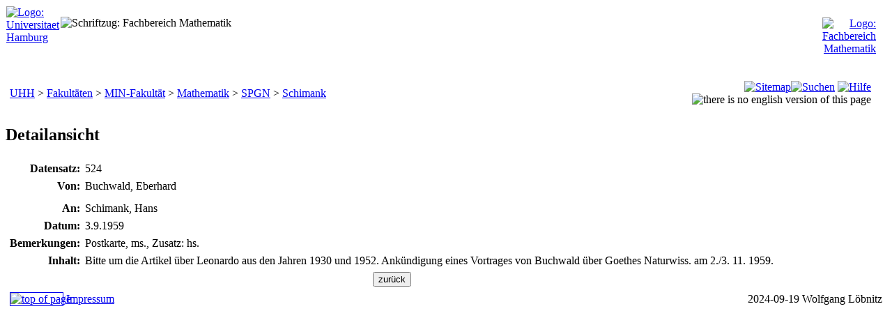

--- FILE ---
content_type: text/html; charset=UTF-8
request_url: https://www.math.uni-hamburg.de/db/projekte/schimank/inhalt.php?sid=524
body_size: 1668
content:
<!DOCTYPE html PUBLIC "-//W3C//DTD HTML 4.01 Transitional//EN" "http://www.w3.org/TR/html4/loose.dtd">
<html lang='de'><head>
<meta http-equiv='Content-Type' content='text/html; charset=utf-8'><meta http-equiv='Content-Style-Type' content='text/css'><link href='/styles/vs_math.css' rel='stylesheet' type='text/css'>
<link href='/styles/vs_nav.css' hreflang='de' rel='stylesheet' type='text/css'>
<link href='/styles/vs_math_print.css' hreflang='de' rel='stylesheet' type='text/css' media='print'>
<title>Schimank-DB</title>
<meta name='Keywords' content='Schimank  FB11 Mathematik Universit&auml;t Hamburg'></head>
<body>
    <div id="div1" style="position:absolute; left:0px; top:0px; visibility: hidden"></div><div class="kopf"><a name="top"></a>
    <table width="100%" border="0" cellspacing="0" summary="">
        <tr><td width="1%" rowspan="1" valign="top" class="logo"><a href="http://www.uni-hamburg.de/"><img src="/icons/unilogo/UHH-Logo_2010.png" alt="Logo: Universitaet Hamburg" width="300" height="120" hspace="0" border="0" title="Universit&auml;t Hamburg"></a></td>
        <td width="98%" rowspan="1" valign="top" class="fb"><img src="/icons/unilogo/fbmathe.jpg" width="300" height="40" alt="Schriftzug: Fachbereich Mathematik" vspace="15" border="0">&nbsp;</td>
        <td width="1%" rowspan="1" align="right" valign="top" class="logo"><a href="http://www.math.uni-hamburg.de/"><img src="/icons/logo_mathematik.jpg" alt="Logo: Fachbereich Mathematik" width="70" height="70" hspace="4" vspace="16" border="0" style="padding-right:10px;" title="Fachbereich Mathematik"></a>&nbsp;</td></tr>
    </table>
    <table width='100%' border='0' cellspacing='0' cellpadding='2' class='gr' summary=''><tr><td width='70%' align='left' class='gr'>&nbsp;<a href='http://www.uni-hamburg.de/' class='w'>UHH</a> <span class='klein'>&gt;</span> <a href='http://www.uni-hamburg.de/einrichtungen/fakultaeten.html' class='w'>Fakult&auml;ten</a> <span class='klein'>&gt;</span> <a href='http://www.min.uni-hamburg.de/' class='w'>MIN-Fakult&auml;t</a> <span class='klein'>&gt;</span> <a href='http://www.math.uni-hamburg.de/' class='w'>Mathematik</a>
 <span class='klein'>&gt;</span> <a href='http://www.math.uni-hamburg.de/spag/gn/' class='w'>SPGN</a> <span class='klein'>&gt;</span> <a href='http://www.math.uni-hamburg.de/spag/ign/hh/biogr/schimank.htm' class='w'>Schimank</a></td>
<td align='left' class='gr'> &nbsp; </td><td width='27%' align='right' valign='bottom' class='gr'><a href='http://www.math.uni-hamburg.de/info/help/sitemap.html' class='w'><img src='/icons/klein/sitemap.jpg' alt='Sitemap' width='21' height='15' border='0' align='bottom' title='Sitemap'></a><a href='http://www.math.uni-hamburg.de/info/find/suchen.html' class='w'><img src='/icons/klein/search.jpg' alt='Suchen' width='17' height='15' border='0' align='bottom' title='Suchen'></a>

<a href='http://www.math.uni-hamburg.de/info/help/hilfe.html' class='w'><img src='/icons/klein/help.jpg' alt='Hilfe' width='17' height='15' border='0' title='Hilfe'></a>
<img src='/icons/klein/uk-flag-2.jpg' alt='there is no english version of this page' width='20' height='15' border='0' title='there is no english version of this page'></td><td align='left' class='gr'>&nbsp; </td></tr></table></div>
<table width='100%' border='0' cellspacing='0' cellpadding='0' bgcolor='#FFFFFF' summary=''><tr><td valign='top'><!-- OPTIONALER TEXT -->
<table width='100%'><tr><td valign='top' align='center'></td></tr></table>
<h2>Detailansicht</h2>    <table border="0" cellspacing="5">
<tr><td align='right' valign='top'><strong>Datensatz:</strong></td><td>524</td></tr><tr><td align='right' valign='top'><strong>Von:</strong></td><td>Buchwald, Eberhard                                </td></tr><tr><td></td><td>                                                  </td></tr><tr><td align='right' valign='top'><strong>An:</strong></td><td>Schimank, Hans                                                                                      </td></tr><tr><td align='right' valign='top'><strong>Datum:</strong></td><td>3.9.1959</td></tr><tr><td align='right' valign='top'><strong>Bemerkungen:</strong></td><td>Postkarte, ms., Zusatz: hs.                                 </td></tr><tr><td align='right' valign='top'><strong>Inhalt:</strong></td><td>Bitte um die Artikel über Leonardo aus den Jahren 1930 und         1952. Ankündigung eines Vortrages von Buchwald über Goethes Naturwiss. am 2./3. 11. 1959.                                                                                                                                                                                                                                                                                                                                                                                                                                                                                      </td></tr>    <form action='uebersicht.php' method='post'>
        <tr>
            <td colspan="2" class="grau"><div align="center">
                <input type="submit" value="zurück"></div></td>
        </tr>
    </form>
</table>
</td></tr></table><table width='100%' border='0' cellspacing='0' cellpadding='2'><tr><td width='1%' align='left' nowrap class='gre'>&nbsp;<a href='#top'><img src='/icons/top.gif' alt='top of page' width='15' height='15' border='1'></a></td><td width='1%' align='left' nowrap class='gre'>&nbsp;<a href='http://www.math.uni-hamburg.de/impressum.html' class='n'>Impressum</a></td><td align='right' class='gre'><span class='klein'>2024-09-19 Wolfgang L&ouml;bnitz</span>&nbsp;</td></tr></table></body></html>
